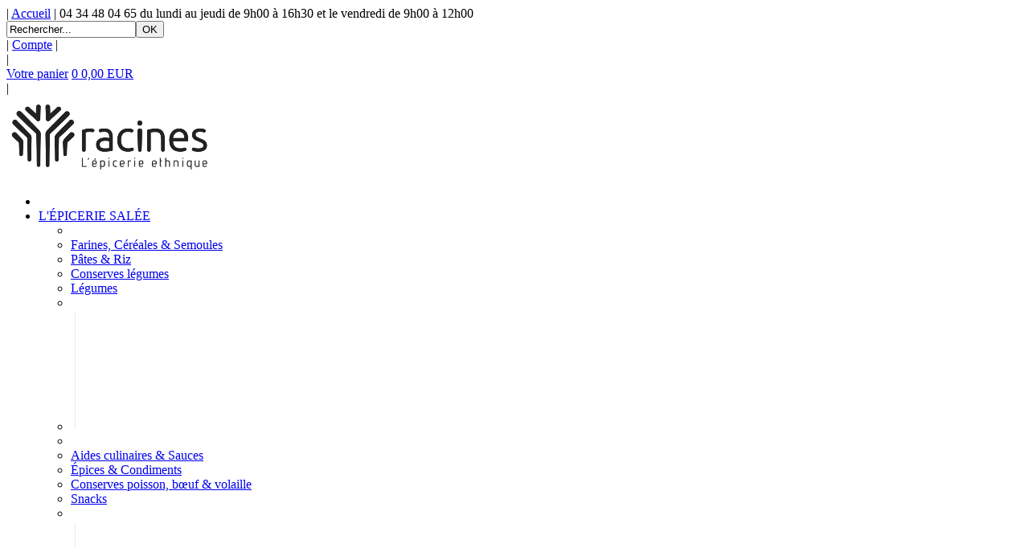

--- FILE ---
content_type: text/html
request_url: https://www.racines-shop.com/bonfoutou-igname-400-g-c2x40232394
body_size: 14752
content:
<!DOCTYPE html>
<html>
<head>
<meta name="generator" content="Oxatis (www.oxatis.com)" />
<meta http-equiv="Content-Type" content="text/html; charset=ISO-8859-1" />
<meta http-equiv="Content-Language" content="fr" />
<title>BONFOUTOU igname 400 g -DDM 31/12/2025</title>
<meta name="robots" content="index, follow, all" />
<meta http-equiv="Pragma" content="no-cache" />
<meta http-equiv="Expires" content="-1" />

<meta property="og:image" content="http://www.racines-shop.com/Files/130808/Img/02/0-BFTIG.jpg" />
<script>
if ('serviceWorker' in navigator) {
navigator.serviceWorker
.register('/sw.js', {
scope: '/'
})
.then(function(reg) {
if (reg.installing) {
console.warn('[SW] installing');
} else if (reg.waiting) {
console. warn ('[SW] installed');
} else if (reg.active) {
console. warn ('[SW] active');
}
})
.catch(function(error) {
console.error('[SW] Registration failed', error);
});
}
</script>

<link rel="canonical" href="https://www.racines-shop.com/bonfoutou-igname-400-g-c2x40232394" /><link rel="StyleSheet" type="Text/css" href="Css/shared.css?v=51">
<link rel="StyleSheet" type="Text/css" href="DesignCss/bootstrap-grid.css?v=6.8">
<link id="-main-css-" rel="StyleSheet" type="Text/css" href="DesignCss/243000/63/style.css?v=2025.10.21-14.12.23">
<style type="text/css">IMG.BlackBox { border-color: #000000; }</style>
<script type="text/javascript" data-type="frontend-config">
window.oxInfos = {
	oxADContext : 0,
	oxCurrency : {mainFormat:"# EUR",decSep:",",thousandsSep:".",taxMode:0,code:978},
	oxLang : 0,
	oxUser : null,
	oxAccid: 130808,
	oxCart: {
		total: 0,
		qty: 0,
		subTotalNet: 0,
		shippingOffered: 1
	},
	oxPriceConf: {
		priceIdx: null,
		vatMode: null,
		ecopartMode: null,
		ecopartAmount: 0,
		taxEngine: 0
	},
	oxProps: {
		allowCreation: true,
		decimalQty: true,
		decimalPlaces: 5
	}
};
</script>
<script type="text/javascript" data-type="frontend-frontAPI">
window.oxInfos = window.oxInfos || {};
window.oxInfos.corePublicPath = '/frontend/frontAPI/';
</script>
<script type="text/javascript" src="/frontend/frontAPI/frontAPI-es6.js?hash=3ded44ea47e09e1d31d3"></script>
<meta name="google-site-verification" content="cg68_lL4EARZhu1rGUrMcktyDqDPFbqLIhYxHSUwQeo"/>
<meta name="google-site-verification" content="X24v7w_rdx0XQPrU7tRcK4fpUfw9xzXxninSBwkFhyw"/>

<script type="text/javascript" data-type="frontend-config">
window.name = "NG_DEFER_BOOTSTRAP!";
window.appDependencies = ['oxFramework'];
window.appConfig = window.appConfig||{};
window.oxAppsConfig = {};
window.oxModulesToLoad = [];
</script>
<link rel="StyleSheet" href="/frontend/angular-1.3.15/css/oxApps.css?v=2.152.7">
<script type="text/javascript" src="/frontend/angular-1.3.15/angularFramework.js?v=2.152.7"></script>
<script type="text/javascript" src="/frontend/angular-1.3.15/i18n/angular-locale_fr-fr.js"></script>
<!-- ## APPSCORE V2 - trouble [dsc] ## -->
<script>

</script>
<script type="text/javascript" src="/frontend/scripts/oxCart6App/oxCart6App.js"></script>
<script type="text/javascript">
oxCart.ANIMATION = true;
</script>
<!-- ## APPSCORE V2 ## -->
<script type="text/javascript">
</script>
<script type="text/javascript">
</script>

<script src="/frontend/angular-1.3.15/baseApp.js?v=2.152.7"></script>
<script type="text/javascript" src="/files/130808/Cfg/Appscfg-L0.js?v=2026-1-14-2&w=15202655044PM"></script>
<meta name="google-site-verification" content="Fu0r9WF3gQk9cPbuWSLh7nVSLjq6oE8yUzFUVkXeGRc" />

<LINK REL="SHORTCUT ICON" HREF="/Files/130808/favicon.ico">

	<meta name="facebook-domain-verification" content="1qy6ljgly8pgstqvdrpdjkb1uuchdl" />
<script type="text/javascript" src="/Files/15269/cellUniformizer.js"></script>
<script src='/frontend/angular-1.3.15/modules/coolPopup/coolPopup.js'></script>
<script type="text/javascript">
	window.oxInfos=window.oxInfos||{};
	window.oxInfos.serverDatetime = '1/14/2026 4:58:49 PM';
	window.oxInfos.domain = 'https://www.racines-shop.com';
	window.oxInfos.oxProps=window.oxInfos.oxProps||{};
	window.oxInfos.oxProps.loginByCode=0;
	;

window.oxInfos=window.oxInfos||{};
window.oxInfos.oxUserAgent={mac_os:"intel mac os x 10_15_7",macintosh:"intel mac os x 10_15_7",chrome:"131",ecmascript6:true};
window.oxInfos=window.oxInfos||{};window.oxInfos.oxEnv=window.oxInfos.oxEnv||{};
window.oxInfos.oxEnv.current={platform:'frontoffice'};
window.oxInfos.oxEnv.frontoffice='prod';
window.oxInfos.oxEnv.mobile='prod';
window.oxInfos.oxEnv.admin='prod';
window.oxInfos.oxEnv.apps='prod';
window.oxInfos.oxEnv.framework='prod';
window.oxInfos.oxEnv.dev='prod';
window.oxInfos.oxEnv.api='prod';
window.oxInfos.oxEnv.sw='prod';

document.cookie = "TestCookie=1" ;
if (document.cookie == "") window.location = "BrowserError.asp?ErrCode=1" ;
else document.cookie = 'TestCookie=; expires=Thu, 01 Jan 1970 00:00:00 GMT';
function PGFOnLoad() {
	if (typeof(OxPGFOnLoad) != "undefined") OxPGFOnLoad();
	if (typeof(OxBODYOnLoad) != "undefined") OxBODYOnLoad();
}
var OxLangID = 0 ;
</script>
<noscript><center><a href="BrowserError.asp?ErrCode=2&amp;LangID=0" rel="nofollow"><img src="Images/PGFJSErrL0.gif" border="0" alt="Err"></a><br/><br/></center></noscript>
<script>window.arrayGTM = window.arrayGTM || [];window.arrayGTM.push('GTM-TSKJ29T', 'GTM-M9CGH6P');</script>
<script src="/frontend/scripts/core/gtag.min.js" defer="true"></script>
</head>
<body onload="PGFOnLoad()" class="PB">
<script type="text/javascript" src="HLAPI.js"></script>
<script type="text/javascript">
function SubmitAction( nActionID, strFormAction, nValidate, nSkipSubmit, nSkipReturn ) {
	var bResult = true ;
	if (nActionID != null) document.MForm.ActionID.value = nActionID ;
	if ((strFormAction != null) && (strFormAction != "")) document.MForm.action= strFormAction ;
	if ( nValidate ) bResult = ValidateMForm();
	if ( nSkipSubmit == null ) nSkipSubmit = 0 ;
	if ( bResult && (nSkipSubmit == 0) ) document.MForm.submit();
	if ( nSkipReturn == 1 )
		return ;
	else
		return( bResult );
}
</script> 

<script language="javascript" src="WindowAPI.js"></script>
<form style="margin-bottom:0" name="PdtForm" method="GET" action="">
<input type="hidden" name="ItmID" value="0">
<input type="hidden" name="XMLOpt1" value="-1">
<input type="hidden" name="XMLOpt2" value="-1">
<input type="hidden" name="RelatedPdtIDs" value="">
<input type="hidden" name="PackagingID" value="">
</form>
<script language="javascript">
	function GetCtrlValue(objCtrl, varDefaultValue) {
		var nResult = varDefaultValue;
		switch (objCtrl.nodeName) {
			case 'SELECT':
				nResult = objCtrl.selectedIndex;
				break;
			case undefined:
				var nItemCount = objCtrl.length;
				if (nItemCount != null)
					for (var nIdx = 0; nIdx < nItemCount; nIdx++)
						if (objCtrl[nIdx].checked) {
							nResult = nIdx;
							break;
						}
				break;
		}
		return nResult;
	}

	function GetRelatedProducts() {
		var strResult = "", strSep = "";
		var objForm = document.MForm;
		for (var i = 0; i < objForm.elements.length; i++) {
			var e = objForm.elements[i];
			if (e.type == 'checkbox')
				if (e.checked)
					if (e.name == "OxRelatedPdt") {
						strResult = strResult + strSep + e.value;
						strSep = ","
					}
		}
		return strResult;
	}

	function PostFormData(bCustomHandlerOk, nProductID, strFormAction, strCanonicalUrl) {
		var bResult = false, objCtrl, nXMLOpt1 = -1, nXMLOpt2 = -1, strRelatedPdtIDs, strURLParams, nPackagingID;

		objCtrl = document.MForm["XMLOpt1"];
		if (objCtrl) nXMLOpt1 = GetCtrlValue(objCtrl, 0);
		objCtrl = document.MForm["XMLOpt2"];
		if (objCtrl) nXMLOpt2 = GetCtrlValue(objCtrl, 0);
		strRelatedPdtIDs = GetRelatedProducts();
		objCtrl = document.MForm["PackagingID"];
		if (objCtrl) nPackagingID = parseInt(objCtrl.value, 10);

		if (bCustomHandlerOk) {
			if (window.OxAddToCart) {
				strURLParams = "ItmID=" + nProductID + (nXMLOpt1 >= 0 ? "&XMLOpt1=" + nXMLOpt1 : "") + (nXMLOpt2 >= 0 ? "&XMLOpt2=" + nXMLOpt2 : "");
				strURLParams += (strRelatedPdtIDs.length > 0 ? "&RelatedPdtIDs=" + strRelatedPdtIDs : "");
				strURLParams += (nPackagingID != undefined ? "&PackagingID=" + nPackagingID : "");
				bResult = OxAddToCart(nProductID, strURLParams);
			}
		}
		if (!bResult) {
			//alert( nXMLOpt1 + ' ' + nXMLOpt2 );
			if (strCanonicalUrl) {
				document.PdtForm.action = strCanonicalUrl;
				document.PdtForm.removeChild(document.PdtForm["ItmID"]);
			} else {
				document.PdtForm.action = strFormAction;
				document.PdtForm["ItmID"].value = nProductID;
			}
			document.PdtForm["XMLOpt1"].value = nXMLOpt1;
			document.PdtForm["XMLOpt2"].value = nXMLOpt2;
			document.PdtForm["RelatedPdtIDs"].value = strRelatedPdtIDs;
			if (nPackagingID != undefined) document.PdtForm["PackagingID"].value = nPackagingID;
			document.PdtForm.submit();
		}
	}
	function ViewOption(nPdtOptID, url) {
		PostFormData(false, nPdtOptID, "PBSCProduct.asp", url);
	}
	function AddToCart(nPdtOptID) {
		PostFormData(true, nPdtOptID, "PBShoppingCart.asp");
	}
	function OnChooseOption(url, idx, optionValueID, name) {
		document.MForm["PDTOPTVALUEID" + idx].value = optionValueID;
		document.MForm["PDTOPTVALUENAME" + idx].value = name;
		OnChangeOption(url);
	}
	function OnChangeOption(url, cbIdx) {
		var nOptIdx, objSelect, strValues = "", strSep = "", nCurIdx;
		for (nOptIdx = 0; nOptIdx < 3; nOptIdx++) {
			objSelect = document.MForm["PDTOPTVALUEID" + nOptIdx];
			if (objSelect && objSelect.type == 'hidden') {
				strValues = strValues + strSep + document.MForm["PDTOPTVALUENAME" + nOptIdx].value;
				strSep = "]|["
			}
			else if (objSelect) {
				nCurIdx = objSelect.selectedIndex;
				if (nCurIdx >= 0) {
					strValue = objSelect.options[nCurIdx].text;
					if (cbIdx == nOptIdx) {
						var optionUrl = objSelect.options[nCurIdx].getAttribute('url');
						if (optionUrl && optionUrl.length > 0) url = optionUrl;
					}
					strValues = strValues + strSep + strValue;
					strSep = "]|["
				}
			}
		}
		document.MForm["HVOptSelected"].value = strValues;
		if (url)
			document.MForm.action = url;
		SubmitAction( 1);
	}
	function OnChangePackaging() {
		SubmitAction(2);
	}
</script>

<div id="maincontainer" class="sccatalog itemdetail is-template">

	<div id="headercontainer">
		<div id="headerarea">
<div class="my-header-flex">
    <div class="row1">
        <div class="col1">
            <span class="hsep">|</span>
            <a class="homeLink" href="/"><span>Accueil</span></a>
            <span class="hsep">|</span>
            <span class="tel">04 34 48 04 65 du lundi au jeudi de 9h00 à 16h30 et le vendredi de 9h00 à 12h00 </span>
        </div>
        <div class="col2">
            <div class="eshopSearch"><div id="headerSearchBlock" class="header-search-block--shopping-cart"><form action="PBSearch.asp" method="get" name="headerSearch"><input type="hidden" name="ActionID" value="1"><input type="hidden" name="CCode" value="2"><input type="hidden" name="ShowSMImg" value="1"><input type="text" onfocus="this.value='';" id="headerSearchText" name="SearchText" class="searchtext" value="Rechercher..." size="18"><button class="blockbtn" type="submit"><span>OK</span></button></form></div></div>
			  <span class="hsep">|</span>
            <a class="accountLink" href="PBUserLogin.asp?CCode=33"><span>Compte</span></a>
            <span class="hsep">|</span>
            <div class="app-multi-currencies-target"></div>
            <span class="hsep">|</span>
            <div class="eshopCart">
                <div id="headerInfoCart">
                    <div class="headerInfoCartInner">
                        <a class="cartLink" href="PBShoppingCart.asp?PBMInit=1"><span>Votre panier</span></a>
                        <a href="PBShoppingCart.asp?PBMInit=1"><span id="cartItems">
                                0</span>
                            <span class="cartPrice">0,00 EUR</span>
                        </a>
                    </div>
                </div>
            </div>
            <span class="hsep">|</span>
        </div>
    </div>
    <div class="row2">
        <div id="headerlogo"><a href="/"><img src="Files/130808/Img/13/Logo-Noir-Racines-1-RVB.jpg" alt="logo racines shop - épicerie du monde en ligne"/></a></div>
    </div>
</div><div id="headermenu"><ul id="hmenu"><li class="begin">&nbsp;</li><li class="mititle" id="pmenu4081032" onmouseover="OxMenu('menu4081032',true)" onmouseout="OxMenu('menu4081032',false)"><a class="menu" id="amenu4081032" href="l-epicerie-salee-c102x3796324">L'ÉPICERIE SALÉE</a><div><ul class="submenu" id="menu4081032" onmouseover="OxSubMenu(this,true)" onmouseout="OxSubMenu(this,false)"><li class="begin">&nbsp;</li><li class="mitext col-size-25"><a class="menu" href="farines-cereales-et-semoules-c102x3796345">Farines, Céréales & Semoules</a></li><li class="mitext menusep"><a class="menu" href="pates-et-riz-c102x3796356">Pâtes & Riz</a></li><li class="mitext menusep"><a class="menu" href="conserves-legumes-c102x3811691">Conserves légumes</a></li><li class="mitext menusep"><a class="menu" href="legumes-c102x4216320">Légumes</a></li><li class="misep"></li><li class="miimg col-size-5"><img src="Files/130808/Img/17/barre-grise.png"/></li><li class="misep"></li><li class="mitext"><a class="menu" href="aides-culinaires-et-sauces-c102x3796325">Aides culinaires & Sauces</a></li><li class="mitext menusep col-size-25"><a class="menu" href="epices-et-condiments-c102x3796347">Épices & Condiments</a></li><li class="mitext menusep"><a class="menu" href="conserves-poisson-buf-volaille-c102x3812053">Conserves poisson, bœuf & volaille</a></li><li class="mitext menusep"><a class="menu" href="snacks-c102x3796336">Snacks</a></li><li class="misep"></li><li class="miimg col-size-5"><img src="Files/130808/Img/17/barre-grise.png"/></li><li class="misep"></li><li class="miimg col-size-40"><a class="menu" href="recette-attieke-poisson.htm"><img src="Files/130808/Img/21/recette-attieke-et-poisson-small.jpg"/></a></li><li class="mitext menusep justify-content-left"><a class="menu" href="recette-attieke-poisson.htm"><strong>Recette</strong> : Voyagez en Côte d'Ivoire avec notre Attiéké de Poisson</a></li><li class="end">&nbsp;</li></ul></div></li><li class="mititle menusep" id="pmenu4081044" onmouseover="OxMenu('menu4081044',true)" onmouseout="OxMenu('menu4081044',false)"><a class="menu" id="amenu4081044" href="l-epicerie-sucree-c102x3791969">L'ÉPICERIE SUCRÉE</a><div><ul class="submenu" id="menu4081044" onmouseover="OxSubMenu(this,true)" onmouseout="OxSubMenu(this,false)"><li class="begin">&nbsp;</li><li class="mitext"><a class="menu" href="cacao-c102x3796334">Cacao</a></li><li class="mitext menusep"><a class="menu" href="conserves-sucrees-c102x3796352">Conserves sucrées</a></li><li class="mitext menusep"><a class="menu" href="confitures-c102x3798848">Confitures</a></li><li class="misep"></li><li class="miimg col-size-5"><img src="Files/130808/Img/17/barre-grise.png"/></li><li class="misep col-size-20"></li><li class="mitext col-size-25"><a class="menu" href="sucres-c102x3796360">Sucres</a></li><li class="mitext menusep"><a class="menu" href="coco-c102x3796338">Coco</a></li><li class="mitext menusep"><a class="menu" href="baobab-c102x3796331">Baobab</a></li><li class="mitext menusep"><a class="menu" href="produits-laitiers-c102x3818215">Produits laitiers</a></li><li class="misep"></li><li class="miimg col-size-05"><img src="Files/130808/Img/17/barre-grise.png"/></li><li class="misep col-size-70 justify-content-center"></li><li class="miimg col-size-40 text-align-center"><a class="menu" href="recette-cookies-noix-de-coco-citron-vert.htm"><img src="Files/130808/Img/08/2-small.jpg"/></a></li><li class="mitext menusep text-align-center"><a class="menu" href="recette-cookies-noix-de-coco-citron-vert.htm"><strong>Recette</strong> :  Laissez vous séduire par notre recette de Cookies Coco !</a></li><li class="end">&nbsp;</li></ul></div></li><li class="mititle menusep" id="pmenu4076331" onmouseover="OxMenu('menu4076331',true)" onmouseout="OxMenu('menu4076331',false)"><a class="menu" id="amenu4076331" href="l-epicerie-bio-en-ligne-c102x3791967">L'ÉPICERIE BIO</a><div><ul class="submenu" id="menu4076331" onmouseover="OxSubMenu(this,true)" onmouseout="OxSubMenu(this,false)"><li class="begin">&nbsp;</li><li class="mitext col-size-25"><a class="menu" href="aides-culinaires-et-sauces-bio-c102x3796357">Aides culinaires & Sauces</a></li><li class="mitext menusep"><a class="menu" href="boissons-bio-c102x3796329">Boissons</a></li><li class="mitext menusep"><a class="menu" href="cacao-bio-c102x3796333">Cacao</a></li><li class="mitext menusep"><a class="menu" href="coco-bio-c102x3796339">Coco</a></li><li class="mitext menusep"><a class="menu" href="epices-et-condiments-bio-c102x3796348">Épices & Condiments</a></li><li class="mitext menusep"><a class="menu" href="epicerie-sucree-bio-c102x3795971">Épicerie sucrée</a></li><li class="misep"></li><li class="miimg col-size-5"><img src="Files/130808/Img/17/barre-grise.png"/></li><li class="misep"></li><li class="mitext col-size-25"><a class="menu" href="farines-cereales-et-semoules-bio-c102x3796344">Farines, Céréales & Semoules</a></li><li class="mitext menusep"><a class="menu" href="pates-et-riz-bio-c102x3796355">Pâtes, Riz & Légumes secs</a></li><li class="mitext menusep"><a class="menu" href="snacks-bio-c102x3796335">Snacks</a></li><li class="mitext menusep"><a class="menu" href="super-fruit-et-bien-etre-bio-c102x3796330">Superfruits & Bien-être</a></li><li class="mitext menusep"><a class="menu" href="the-et-infusions-bio-c102x3796343">Thés & Infusions</a></li><li class="misep"></li><li class="miimg col-size-5"><img src="Files/130808/Img/17/barre-grise.png"/></li><li class="misep"></li><li class="miimg col-size-40"><a class="menu" href="PBCPPlayer.asp?ID=2118163"><img src="Files/130808/Img/12/Sans-titre-7-small.jpg"/></a></li><li class="mitext menusep"><a class="menu" href="PBCPPlayer.asp?ID=2118163"><strong>Ingrédients</strong> : Découvrez les plantes essentielles d'Afrique <br>et de l'Océan Indien</a></li><li class="end">&nbsp;</li></ul></div></li><li class="mititle menusep" id="pmenu4524803" onmouseover="OxMenu('menu4524803',true)" onmouseout="OxMenu('menu4524803',false)"><a class="menu" id="amenu4524803" href="epicerie-asiatique-c102x4271235">L'ÉPICERIE ASIATIQUE</a><div><ul class="submenu" id="menu4524803" onmouseover="OxSubMenu(this,true)" onmouseout="OxSubMenu(this,false)"><li class="begin">&nbsp;</li><li class="mitext"><a class="menu" href="lait-de-coco-c102x4271240">Lait de coco</a></li><li class="mitext menusep"><a class="menu" href="nouilles-riz-c102x4271245">Nouilles & Riz</a></li><li class="mitext menusep"><a class="menu" href="sauces-condiments-c102x4271242">Sauces & Condiments</a></li><li class="misep"></li><li class="mispacer"></li><li class="misep"></li><li class="miimg"><a class="menu" href="epicerie-asiatique-c102x4271235"><img src="Files/130808/Img/18/epicerie-asiatique.jpg"/></a></li><li class="mitext menusep"><a class="menu" href="epicerie-asiatique-c102x4271235">NOUVEAU : Succombez pour une sélection de produits asiatiques </a></li><li class="end">&nbsp;</li></ul></div></li><li class="mititle menusep" id="pmenu4581646" onmouseover="OxMenu('menu4581646',true)" onmouseout="OxMenu('menu4581646',false)"><a class="menu" id="amenu4581646" href="epicerie-malgache-c102x4340230">L'ÉPICERIE MALGACHE</a><div><ul class="submenu" id="menu4581646" onmouseover="OxSubMenu(this,true)" onmouseout="OxSubMenu(this,false)"><li class="begin">&nbsp;</li><li class="mitext"><a class="menu" href="epices-condiments-c102x4340231">Epices & Condiments</a></li><li class="mitext menusep"><a class="menu" href="miels-confitures-sucres-fruits-c102x4340380">Miels, confitures, sucres & fruits</a></li><li class="mitext menusep"><a class="menu" href="boissons-c102x4340381">Boissons</a></li><li class="mitext menusep"><a class="menu" href="legumes-riz-c102x4340242">Légumes & riz</a></li><li class="misep"></li><li class="mispacer"></li><li class="misep"></li><li class="miimg"><a class="menu" href="recette-romazava-plat-traditionnel-malgache.htm"><img src="Files/130808/Img/18/Epicerie-malgache-Racines-shop-mega-menu-cat.jpg"/></a></li><li class="mitext menusep"><a class="menu" href="recette-romazava-plat-traditionnel-malgache.htm">Recette : Laissez-vous séduire par notre recette de Romazava !</a></li><li class="end">&nbsp;</li></ul></div></li><li class="mititle menusep" id="pmenu4081121" onmouseover="OxMenu('menu4081121',true)" onmouseout="OxMenu('menu4081121',false)"><a class="menu" id="amenu4081121" href="boissons-c102x3663294">BOISSONS</a><div><ul class="submenu" id="menu4081121" onmouseover="OxSubMenu(this,true)" onmouseout="OxSubMenu(this,false)"><li class="begin">&nbsp;</li><li class="mitext col-size-20"><a class="menu" href="boissons-jus-et-nectars-c102x3796328">Boissons, Jus & Nectars</a></li><li class="mitext menusep"><a class="menu" href="the-infusions-boissons-chaudes-c102x3796349">Thés, Infusions & Boissons chaudes</a></li><li class="mitext menusep"><a class="menu" href="sirops-concentres-c102x3824407">Sirops & Concentrés</a></li><li class="mitext menusep"><a class="menu" href="sodas-c102x4304193">Sodas</a></li><li class="misep"></li><li class="mitext"><a class="menu" href="starling-c102x3811704">Thés Starling</a></li><li class="mitext menusep"><a class="menu" href="ivorio-c102x4358573">Boissons Ivorio</a></li><li class="misep"></li><li class="mispacer"></li><li class="misep"></li><li class="miimg col-size-5"><img src="Files/130808/Img/17/barre-grise.png"/></li><li class="misep"></li><li class="miimg col-size-40"><a class="menu" href="recette-bissap.htm"><img src="Files/130808/Img/01/cocktails-racines-shop-boissons-exotiques.jpg"/></a></li><li class="mitext menusep"><a class="menu" href="recette-bissap.htm"><strong> Cocktails </strong> : Découvrez nos recettes de cocktails exotiques</a></li><li class="end">&nbsp;</li></ul></div></li><li class="mititle menusep"><a class="menu" href="cosmetiques-bougies-c102x4279347">COSMÉTIQUES / BOUGIES</a></li><li class="mititle menusep"><a class="menu" href="destockage-c102x4060956">DÉSTOCKAGE</a></li><li class="mititle menusep" id="pmenu4076979" onmouseover="OxMenu('menu4076979',true)" onmouseout="OxMenu('menu4076979',false)"><a class="menu" id="amenu4076979" href="marques-c102x3791971">MARQUES</a><div><ul class="submenu" id="menu4076979" onmouseover="OxSubMenu(this,true)" onmouseout="OxSubMenu(this,false)"><li class="begin">&nbsp;</li><li class="mitext"><a class="menu" href="bonfoufou-c102x3876609">Bonfoufou</a></li><li class="mitext menusep"><a class="menu" href="bonfoutou-c102x4328839">Bonfoutou</a></li><li class="mitext menusep col-size-25"><a class="menu" href="bonmafe-c102x3811687">Bonmafé</a></li><li class="mitext menusep"><a class="menu" href="bonnet-rouge-c102x3817526">Bonnet Rouge</a></li><li class="mitext menusep"><a class="menu" href="cerelac-c102x3812043">Cerelac</a></li><li class="mitext menusep"><a class="menu" href="charrette-c102x3824402">Charette</a></li><li class="mitext menusep"><a class="menu" href="chocolaterie-robert-c102x4198215">Chocolaterie Robert</a></li><li class="mitext menusep"><a class="menu" href="codal-c102x3824403">Codal</a></li><li class="mitext menusep"><a class="menu" href="dakatine-c102x3796326">Dakatine</a></li><li class="mitext menusep"><a class="menu" href="de-rica-c102x3877260">De Rica</a></li><li class="mitext menusep"><a class="menu" href="dieg-bou-diar-c102x3824412">Dieg Bou Diar</a></li><li class="mitext menusep"><a class="menu" href="dr-ernst-c102x3824411">Dr Ernst's</a></li><li class="mitext menusep"><a class="menu" href="exeter-c102x3817528">Exeter</a></li><li class="mitext menusep"><a class="menu" href="ginger-beer-c102x4111983">Ginger Beer</a></li><li class="misep"></li><li class="miimg col-size-5"><img src="Files/130808/Img/17/barre-grise.png"/></li><li class="misep"></li><li class="mitext"><a class="menu" href="glenryck-c102x3811697">Glenryck</a></li><li class="mitext menusep"><a class="menu" href="hypermalt-c102x4311808">Hypermalt </a></li><li class="mitext menusep"><a class="menu" href="indomie-c102x3811694">Indomie</a></li><li class="mitext menusep"><a class="menu" href="ivorio-c102x4358573">Ivorio</a></li><li class="mitext menusep"><a class="menu" href="khanum-c102x3876613">Khanum</a></li><li class="mitext menusep"><a class="menu" href="maggi-c102x3796327">Maggi     </a></li><li class="mitext menusep col-size-25"><a class="menu" href="mama-africa-c102x3811703">Mama Africa</a></li><li class="mitext menusep"><a class="menu" href="marguerite-c102x3824401">Marguerite</a></li><li class="mitext menusep"><a class="menu" href="matahi-c102x3802018">Matahi</a></li><li class="mitext menusep"><a class="menu" href="nestle-c102x3825588">Nestlé</a></li><li class="mitext menusep"><a class="menu" href="nido-c102x3817532">Nido</a></li><li class="mitext menusep"><a class="menu" href="otto-kolner-c102x3877265">Otto Kolner</a></li><li class="mitext menusep"><a class="menu" href="palma-c102x3824405">Palma</a></li><li class="mitext menusep"><a class="menu" href="pan-c102x3811696">P.A.N</a></li><li class="mitext menusep"><a class="menu" href="peak-c102x3828571">Peak</a></li><li class="mitext menusep"><a class="menu" href="pinton-c102x3827295">Pinton</a></li><li class="misep"></li><li class="miimg col-size-5"><img src="Files/130808/Img/17/barre-grise.png"/></li><li class="misep"></li><li class="mitext"><a class="menu" href="prophytamine-c102x3964174">Prophytamine</a></li><li class="mitext menusep"><a class="menu" href="quaker-c102x3818222">Quaker</a></li><li class="mitext menusep"><a class="menu" href="qualinoa-c102x4385890">Qualinoa</a></li><li class="mitext menusep"><a class="menu" href="racines-c102x3811686">Racines</a></li><li class="mitext menusep col-size-20"><a class="menu" href="racines-bio-c102x3791972">Racines Bio</a></li><li class="mitext menusep"><a class="menu" href="richter-c102x3811705">Richter</a></li><li class="mitext menusep"><a class="menu" href="royal-umbrella-c102x4271247">Royal Umbrella</a></li><li class="mitext menusep"><a class="menu" href="starling-c102x3811704">Starling</a></li><li class="mitext menusep"><a class="menu" href="taxi-be-c102x4338719">Taxi-Bé</a></li><li class="mitext menusep"><a class="menu" href="terrafrica-c102x4374177">Terrafrica</a></li><li class="mitext menusep"><a class="menu" href="tilda-c102x3877261">Tilda</a></li><li class="mitext menusep"><a class="menu" href="titus-c102x3877262">Titus</a></li><li class="mitext menusep"><a class="menu" href="trofai-c102x3811701">Trofai</a></li><li class="mitext menusep"><a class="menu" href="villageoise-c102x3824406">Villageoise</a></li><li class="mitext menusep"><a class="menu" href="vimto-c102x4304204">Vimto</a></li><li class="mitext menusep"><a class="menu" href="zwan-c102x3824413">Zwan</a></li><li class="end">&nbsp;</li></ul></div></li><li class="mititle menusep inspirations" id="pmenu4078154" onmouseover="OxMenu('menu4078154',true)" onmouseout="OxMenu('menu4078154',false)"><a class="menu" id="amenu4078154" href="javascript:;">RECETTES & INGRÉDIENTS</a><div><ul class="submenu" id="menu4078154" onmouseover="OxSubMenu(this,true)" onmouseout="OxSubMenu(this,false)"><li class="begin">&nbsp;</li><li class="miimg"><a class="menu" href="recettes.htm"><img src="Files/130808/Img/02/Recettes-africaines-Racines.jpg"/></a></li><li class="mititle menusep"><a class="menu" href="recettes.htm">RECETTES</a></li><li class="misep"></li><li class="miimg"><a class="menu" href="nos-ingredients.htm"><img src="Files/130808/Img/02/Ingredient-Piment-Racines-shop-com-small.jpg"/></a></li><li class="mititle menusep"><a class="menu" href="nos-ingredients.htm">INGRÉDIENTS</a></li><li class="misep"></li><li class="miimg"><img src="Files/130808/Img/21/blanc.jpg"/></li><li class="end">&nbsp;</li></ul></div></li><li class="end">&nbsp;</li></ul></div>
<script type="text/javascript">
function OxMenu(menu,display){
	var objElem=(document.getElementById)?document.getElementById(menu):document[menu];
	objElem.style.visibility=display?'visible':'hidden';
}
function OxHandleSubMenu(id,over){
	var newClass='subactive', objElem=(document.getElementById)?document.getElementById(id):document[id];
	if (!objElem) return;
	var cls = objElem.className, idx = (' '+cls+' ').indexOf(' ' + newClass + ' ');
	if (over){ if(idx<0) objElem.className=cls+(cls?' ':'')+newClass;
	}else if(idx>=0) objElem.className=objElem.className.replace(new RegExp('(\\s|^)'+newClass+'(\\s|$)'),' ');
}
function OxSubMenu(elem,over){
	OxHandleSubMenu('a'+elem.id,over);
}
</script>

		</div>
	</div>
	<div id="bodycontainer">
		<div id="bodyarea">
		<div id="bodycolumn1"></div>
		<div id="bodycolumn3"></div><!-- bodycolumn3 -->
		<div id="bodycolumn2" class="widecolumn2">
			<div id="bodydata"><!--DATA-->

<form name="MForm" method="POST" action="PBSCProduct.asp">
<input type="hidden" name="ActionID" value="0">
<input type="hidden" name="HVProductID" value="40232394">
<input type="hidden" name="HVParentID" value="">
<input type="hidden" name="HVOptSelected" value="">
<link rel="stylesheet" type="text/css" href="/frontend/design/css/oxProductTemplatesShared.min.css"><div class="c-ox-product-detail c-ox-product-detail--template-studio-simple"><div class="c-ox-product-detail__product l-ox-grid l-ox-grid--bleed l-ox-grid--direction-column" data-pdt-id="40232394" data-pdt-parent-id="" data-pdt-type="0"><div class="c-ox-product-detail__return-container l-ox-page__container"><div class="l-ox-page__inner bt-return-zone l-ox-grid l-ox-grid--bleed l-ox-grid--align-baseline"><div class="bt-returna l-ox-grid__col-auto"><a class="btnmain" id="btnretitems" href="PBSCCatalog.asp?ActionID=67240192"><span>< Retour</span></a></div><div class="arianfil l-ox-grid__col-fill"><ul class="catbreadcrumb"><li class="catbcall" id="catbclevel0"><a class="PBBtnStd" href="PBSCCatalog.asp?ActionID=1052864&PBCATID=-1">Tous les produits de notre épicerie en ligne</a></li><li class="catbcsep"><a class="PBBtnStd"><span class="catbcseptex">&gt;</span></a></li><li class="catbcname" id="catbclevel1"><a class="PBBtnStd" href="l-epicerie-africaine-sub-saharienne-c102x3802019">L'ÉPICERIE AFRICAINE SUB-SAHARIENNE</a></li><li class="catbcsep"><a class="PBBtnStd"><span class="catbcseptex">&gt;</span></a></li><li class="catbcname" id="catbclevel2"><a class="PBBtnStd" href="farines-cereales-et-semoules-c102x3802027">Farines, Céréales et Semoules</a></li></ul></div></div></div><div class="c-ox-product-detail__main-container l-ox-page__container"><div class="l-ox-page__inner l-ox-grid l-ox-grid--bleed"><div class="c-ox-product-detail__img-container l-ox-grid__col-auto"><script type="text/javascript" src="/JavaScript/MagicZoom/V3/magiczoomplus-scroll.js"></script><script>var mzOptions = { hint: 'off'};var MagicScrollOptions = {height: '85px',width: '525px'};</script><div class="c-ox-imgzoom has-carousel imgcontainer"><div id="imgmain" class="c-ox-imgzoom__main" style="height:525px;width:525px;"><a href="Files/130808/Img/15/0-BFTIGx1200.jpg" class="MagicZoom" data-options="upscale:false;zoomMode:zoom;zoomPosition:right;" id="zoom40232394-80"><img  width="525"  alt="BONFOUTOU igname 400 g -DDM 31/12/2025" itemprop="image" src="Files/130808/Img/02/0-BFTIG.jpg"></a></div></div></div><div class="c-ox-product-detail__infos-container l-ox-grid__col-fill l-ox-grid l-ox-grid--direction-column"><div class="c-ox-product-detail__name l-ox-grid__col-auto l-ox-grid__col--bleed-y"><h1 class="PBMainTxt PBItemTitle">BONFOUTOU igname 400 g -DDM 31/12/2025</h1></div><div class="c-ox-product-detail__brand-name l-ox-grid__col-auto"><div class="c-ox-brand-name PBMainTxt">BONFOUTOU</div></div><div class="c-ox-product-detail__sku l-ox-grid__col-auto l-ox-grid__col--bleed-y"><div class="PBItemSku"><span class="PBShortTxt">(Code: 0-BFTIG)</span></div></div><div class="c-ox-product-detail__stock l-ox-grid__col-auto l-ox-grid__col--bleed-y"><table class="PBStockTbl"><tr><td align="right"><span class="PBShortTxt PBMsgInStock">En Stock</span></td></tr><tr><td align="right"><span class="PBShortTxt PBMsgStockLvl">(69 Article(s) en stock)</span></td></tr></table><meta itemprop="availability" content="InStock" /></div><div class="c-ox-product-detail__description l-ox-page__container"><div class="l-ox-page__inner"><span class="PBLongTxt PBItemDesc" itemprop="description">Mélange de farines à base d'igname pour préparation de foutou<ol><li>#DESCRIPTION & UTILISATION# <B>DESCRIPTION : </B>Vous voulez préparer un foutou délicieux qui réunira toute votre famille ? Ne cherchez pas plus loin ! Bonfoutou est le choix parfait ! Fabriqué au Bénin avec des ingrédients frais, Bonfoutou permet de retrouver le goût véritable du plat traditionnel tel qu’il est consommé au pays.<br />Composé à 80 % d’Igname, Bonfoutou Igname est le plus riche en igname du marché. Préparez-vous à goûter une saveur qui vous transportera directement au Bénin ! Sa composition unique donne à Bonfoutou une saveur authentique et délicieuse d’Igname frais.<br />Alors que diriez-vous de rassembler votre famille autour d’un plat accompagné de foutou Bonfoutou dès aujourd'hui ?!<BR /> <BR /> <B>UTILISATION : </B>1. Préparer 2 volumes d’eau dans une casserole et 1 volume de BONFOUTOU dans un récipient.<br />2. Porter l’eau à ébullition. <br />3. Eteindre le feu et verser progressivement le BONFOUTOU en pluie tout en remuant énergétiquement avec une spatule en bois jusqu’à l’obtention d’une pâte consistante. <br />4. Prélever dans la pâte une part équivalente à un pain de foutou.<br />5. Avec les mains mouillées, travailler la pâte jusqu’à la réalisation d’un pain lisse.</li><li>#CARACTERISTIQUES PRODUITS# <B>INGREDIENTS : </B> igname 80%, manioc.<BR /> <BR /> <BR /> <B>INFORMATIONS NUTRITIONNELLES : </B>Pour 100g : Energie 1500kJ/353kcal, matières grasses 0g dont acides gras saturés 0g, glucides 84g dont sucres 1.9g, fibres alimentaires 4g, protéines 1.9g, sel 0g.<BR /> <BR /> <BR /> <B>CONSERVATION : </B>Conserver dans un endroit sec.<BR /> <BR /></li></ol></span></div></div><div class="c-ox-product-detail__price-zone l-ox-grid__col-auto"><meta itemprop="price" content="3.90"/><div class="PBItemPrice"><div class="PBCurrency"><div class="PBStrike">6,51 EUR</div><span class="PBSalesPrice">3,90 EUR</span></div></div><span class="PBDiscount">-40%</span></div><div class="c-ox-product-detail__weight l-ox-grid__col-auto">443g          </div><div class="c-ox-product-detail__buy-button l-ox-grid__col-auto l-ox-grid__col--bleed-y"><div class="app-quantity-box-target c-cs-quantity-box c-cs-quantity-box--mip" ng-non-bindable cs-quantity-box is-app="true"><span class="c-cs-quantity-box__quantity-box c-cs-quantity c-cs-quantity--mip"  template="mip"><a class="c-cs-quantity__button c-cs-quantity__button--minus lz-btn lz-decr CS-btn CS-decr impossible is-disabled"><span>-</span></a><input class="c-cs-quantity__input-value lz-value CS-value" type="text" value="1"><a class="c-cs-quantity__button c-cs-quantity__button--plus lz-btn lz-incr CS-btn CS-incr impossible is-disabled"><span>+</span></a></span></div><span data-qty data-max="69" data-packing="1" data-step="1" data-pack-mode="1" data-saleifoutofstock="0"></span><a class="btnmain btnaddtocart" id="btnaddtocart" href="javascript:AddToCart(40232394);"><span>Ajouter au Panier</span></a></div><div class="c-ox-product-detail__insertion-block l-ox-grid__col-auto"></div><div class="c-ox-product-detail__app-social-share l-ox-grid__col-auto"><div data-app-name="socsha"></div></div></div></div></div><div class="c-ox-product-detail__app-bundle-conf l-ox-page__container"></div><div class="c-ox-product-detail__cross-sell l-ox-page__container"><div class="l-ox-page__inner"><div class="c-ox-product-detail__cross-sell-headline"><span class="PBMainTxt PBRelatedPdtTitle">Vous allez aimer</span></div><div class="l-ox-grid"><div class="l-ox-grid__col-3 l-ox-grid l-ox-grid--direction-column" data-pdt-id="40232393" data-pdt-parent-id="" data-pdt-type="0" data-pdt-url="https://www.racines-shop.com/bonfoutou-plantain-400-g-c2x40232393"><div class="l-ox-product-list__item-inner l-ox-grid__col-fill"><div class="l-ox-product-list__image"><a href="https://www.racines-shop.com/bonfoutou-plantain-400-g-c2x40232393"><img src="Files/130808/Img/10/0-BFTPLAx175.jpg" width="80" border="0" alt="BONFOUTOU plantain 400 g -DDM 28&#x2F;02&#x2F;2026"></a></div><div class="l-ox-product-list__name"><a class="PBLink" href="https://www.racines-shop.com/bonfoutou-plantain-400-g-c2x40232393"><span class="PBShortTxt">BONFOUTOU plantain 400 g -DDM 28/02/2026</span></a></div><div class="l-ox-product-list__price"><span class="PBCurrency">3,90 EUR</span></div><div class="l-ox-product-list__buy-button"><input type="checkbox" name="OxRelatedPdt" id="ChkRelPdt40232393" value="40232393" /></div></div></div><div class="l-ox-grid__col-3 l-ox-grid l-ox-grid--direction-column" data-pdt-id="30785069" data-pdt-parent-id="" data-pdt-type="0" data-pdt-url="https://www.racines-shop.com/foutou-d-igname-racines-500-g-c2x30785069"><div class="l-ox-product-list__item-inner l-ox-grid__col-fill"><div class="l-ox-product-list__image"><a href="https://www.racines-shop.com/foutou-d-igname-racines-500-g-c2x30785069"><img src="Files/130808/Img/07/0-FTIx175.jpg" width="80" border="0" alt="Foutou d&#x27;igname RACINES 500 g "></a></div><div class="l-ox-product-list__name"><a class="PBLink" href="https://www.racines-shop.com/foutou-d-igname-racines-500-g-c2x30785069"><span class="PBShortTxt">Foutou d'igname RACINES 500 g </span></a></div><div class="l-ox-product-list__price"><span class="PBCurrency">7,16 EUR</span></div></div></div></div></div></div></div></div>
</form>

<script type="application/ld+json" id="productData">{"@context":"http:\/\/schema.org\/","@type":"Product","name":"BONFOUTOU igname 400 g -DDM 31\/12\/2025","sku":"0-BFTIG","gtin13":"3700019510541","url":"https:\/\/www.racines-shop.com\/bonfoutou-igname-400-g-c2x40232394","image":"https:\/\/www.racines-shop.com\/Files\/130808\/Img\/02\/0-BFTIG.jpg","description":"M\u00E9lange de farines \u00E0 base d'igname pour pr\u00E9paration de foutou<ol><li>#DESCRIPTION & UTILISATION# <B>DESCRIPTION : <\/B>Vous voulez pr\u00E9parer un foutou d\u00E9licieux qui r\u00E9unira toute votre famille ? Ne cherchez pas plus loin ! Bonfoutou est le choix parfait ! Fabriqu\u00E9 au B\u00E9nin avec des ingr\u00E9dients frais, Bonfoutou permet de retrouver le go\u00FBt v\u00E9ritable du plat traditionnel tel qu\u2019il est consomm\u00E9 au pays.<br \/>Compos\u00E9 \u00E0 80 % d\u2019Igname, Bonfoutou Igname est le plus riche en igname du march\u00E9. Pr\u00E9parez-vous \u00E0 go\u00FBter une saveur qui vous transportera directement au B\u00E9nin ! Sa composition unique donne \u00E0 Bonfoutou une saveur authentique et d\u00E9licieuse d\u2019Igname frais.<br \/>Alors que diriez-vous de rassembler votre famille autour d\u2019un plat accompagn\u00E9 de foutou Bonfoutou d\u00E8s aujourd'hui ?!<BR \/> <BR \/> <B>UTILISATION : <\/B>1. Pr\u00E9parer 2 volumes d\u2019eau dans une casserole et 1 volume de BONFOUTOU dans un r\u00E9cipient.<br \/>2. Porter l\u2019eau \u00E0 \u00E9bullition. <br \/>3. Eteindre le feu et verser progressivement le BONFOUTOU en pluie tout en remuant \u00E9nerg\u00E9tiquement avec une spatule en bois jusqu\u2019\u00E0 l\u2019obtention d\u2019une p\u00E2te consistante. <br \/>4. Pr\u00E9lever dans la p\u00E2te une part \u00E9quivalente \u00E0 un pain de foutou.<br \/>5. Avec les mains mouill\u00E9es, travailler la p\u00E2te jusqu\u2019\u00E0 la r\u00E9alisation d\u2019un pain lisse.<\/li><li>#CARACTERISTIQUES PRODUITS# <B>INGREDIENTS : <\/B> igname 80%, manioc.<BR \/> <BR \/> <BR \/> <B>INFORMATIONS NUTRITIONNELLES : <\/B>Pour 100g : Energie 1500kJ\/353kcal, mati\u00E8res grasses 0g dont acides gras satur\u00E9s 0g, glucides 84g dont sucres 1.9g, fibres alimentaires 4g, prot\u00E9ines 1.9g, sel 0g.<BR \/> <BR \/> <BR \/> <B>CONSERVATION : <\/B>Conserver dans un endroit sec.<BR \/> <BR \/><\/li><\/ol>","offers":{"@type":"Offer","priceCurrency":"EUR","price":"3.9","itemCondition":"http:\/\/schema.org\/NewCondition","availability":"http:\/\/schema.org\/InStock","seller":{"@type":"Thing","name":"https:\/\/www.racines-shop.com"}},"brand":{"@type":"Brand","name":"BONFOUTOU"}}</script>


			</div> <!--bodydata -->
		</div><!-- bodycolumn2 -->
		<div class="clearbodycontainer">&nbsp;</div>
	</div><!-- bodyarea -->
	</div><!-- bodycontainer -->
	<div id="footercontainer">
		<div id="footerarea"><div id="footerblock"><div cs cs-webblock wb-id="2096513" id="foo_inner" session-cache="false"></div></div><div id="footermenu"><ul id="fmenu"><li class="begin">&nbsp;</li><li class="mititle"><span>Notre épicerie en ligne</span></li><li class="mitext menusep"><a class="menu" href="l-epicerie-africaine-sub-saharienne-c102x3802019">Épicerie Africaine</a></li><li class="mitext menusep"><a class="menu" href="l-epicerie-de-l-ocean-indien-c102x3802021">Épicerie Océan Indien</a></li><li class="mitext menusep"><a class="menu" href="l-epicerie-bio-en-ligne-c102x3791967">Épicerie bio</a></li><li class="mitext menusep"><a class="menu" href="l-epicerie-salee-c102x3796324">Épicerie salée</a></li><li class="mitext menusep"><a class="menu" href="l-epicerie-sucree-c102x3791969">Épicerie sucrée</a></li><li class="mitext menusep"><a class="menu" href="cosmetiques-c102x3798825">Cosmétiques</a></li><li class="mitext menusep"><a class="menu" href="marques-c102x3791971">Nos marques</a></li><li class="mitext menusep"><a class="menu" href="Blog.asp?PBMInit=1">Nos articles de blog</a></li><li class="misep"></li><li class="mititle"><span>A propos de Racines-shop.com</span></li><li class="mitext menusep"><a class="menu" href="qui-sommes-nous.htm">Qui sommes nous ?</a></li><li class="mitext menusep"><a class="menu" href="conditions-generales-de-vente.htm">Conditions Générales de Ventes</a></li><li class="mitext menusep"><a class="menu" href="mentions-legales.htm">Mentions légales</a></li><li class="mitext menusep"><a class="menu" href="modes-de-livraison.htm">Modes de livraison</a></li><li class="misep"></li><li class="mititle"><span>Aide & Information</span></li><li class="mitext menusep"><a class="menu" href="PBCPPlayer.asp?ID=2409165">FAQ</a></li><li class="mitext menusep"><a class="menu" href="contact.htm">Nous contacter</a></li><li class="mitext menusep"><a class="menu" href="formulaire-retractation">Formulaire de rétractation</a></li><li class="mitext menusep"><a class="menu" href="formulaire-limitation-traitement-donnees.htm">RGPD - Limitation traitement des données</a></li><li class="mitext menusep"><a class="menu" href="formulaire-droit-a-oubli.htm">RGPD - Droit à l’oubli</a></li><li class="mitext menusep"><a class="menu" href="formulaire-portabilite-donnees.htm">RGPD - Portabilité de vos données</a></li><li class="misep"></li><li class="misep"></li><li class="end">&nbsp;</li></ul></div><div id="copyright"><span>Racines-Sa © 2020 - L'épicerie de l'Afrique Sub-Saharienne et de l'Océan Indien en Ligne</span></div><div id="poweredby"><a href="https://www.oxatis.com/?utm_source=reputation&utm_medium=bottom-link&utm_campaign=www.racines-shop.com" rel="nofollow" target="_blank"><span>Oxatis - création sites E-Commerce</span></a></div></div>
	</div>
</div><!-- maincontainer -->

<script type="text/javascript" id="oxStatRecorder" defer>
(function () {
	var oxStatRecorder = document.getElementById('oxStatRecorder');
	if (oxStatRecorder) {
		var img = document.createElement('img');
		img.border = 0;
		img.width = 1;
		img.height = 1;
		img.src = 'StatRecorder.asp?AccountID=130808&ADMode=&SessionID=611303431&CCode=2&ViewCode=&WPID=0&CatID=0&ItemID=40232394&PBLangID=0&StatVal1=61129&StatVal2=1';
		oxStatRecorder.parentNode.insertBefore(img, oxStatRecorder.nextSibling);
	}
})()
</script>
<noscript><img src="StatRecorder.asp?AccountID=130808&amp;ADMode=&amp;SessionID=611303431&amp;CCode=2&amp;ViewCode=&amp;WPID=0&amp;CatID=0&amp;ItemID=40232394&amp;PBLangID=0&amp;StatVal1=61129&amp;StatVal2=2" border="0" width="1" height="1" /></noscript>

<script type="text/javascript">
var OxPdtId = 40232394;
var OxPdtName = 'BONFOUTOU igname 400 g -DDM 31/12/2025';
var OxPdtPrice = '3,90 EUR';
var OxPdtUrl = '/bonfoutou-igname-400-g-c2x40232394';
var OxPdtImgUrl = '/Files/130808/Img/02/0-BFTIG.jpg';
</script>

<script type="text/javascript">
var OxCompName = "SCCatalog" ; 
var OxPageName = " L’épicerie de l’Afrique Sub-Saharienne et de l’Océan Indien " ;
var OxCatName = ""; 
var OxCatID1 = 3802027;
var OxCatID2 = 3796345;
var OxCatID3 = 4328839;
var OxCategories = [3802027,3796345,4328839,4060956];
</script>
<script type="text/javascript" src="Javascript/OxRealTimeSearch.js?_v=1.3"></script></body></html>